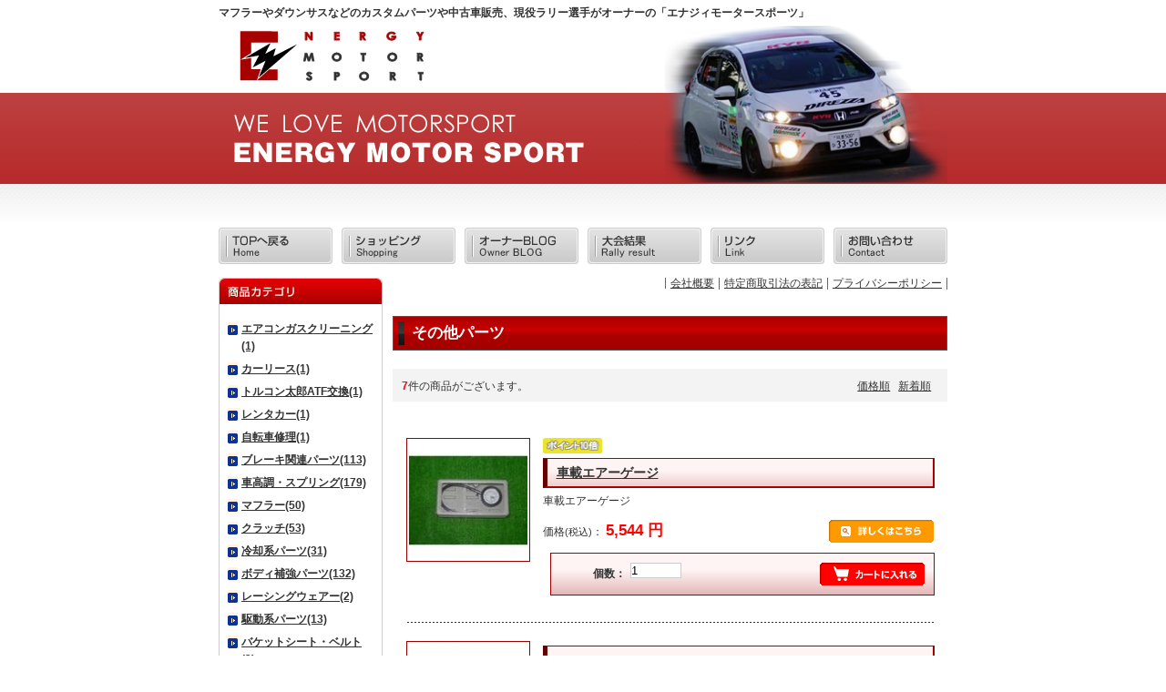

--- FILE ---
content_type: text/html; charset=UTF-8
request_url: http://www.energysport.com/products/list.php?category_id=23
body_size: 42147
content:
<?xml version='1.0' encoding='UTF-8'?>
<!DOCTYPE html PUBLIC "-//W3C//DTD XHTML 1.0 Transitional//EN" "http://www.w3.org/TR/xhtml1/DTD/xhtml1-transitional.dtd">
<html xmlns="http://www.w3.org/1999/xhtml" lang="ja" xml:lang="ja" dir="ltr">

<head>
<meta http-equiv="Content-Type" content="text/html; charset=UTF-8" />
<meta name="Keywords" content="モータースポーツ,パーツ,通販,販売,激安,車高調,ダウンサス,ブレーキパット,マフラー,ラジエター,ワンオフ,シビック,ランサー,インプレッサ" />
<meta name="Description" content="車高調、ダウンサス、ブレーキパット、マフラーなどのモータースポーツ用のパーツを中心に激安にて通信販売" />
<meta name="author" content="GK5 クロスミッション" />
<title>マフラー ダウンサス サスペンション 足回り ラリー ラジエター パーツ 0side1 福岡パーツショップのエナジィモータースポーツ</title>

<meta http-equiv="content-style-type" content="text/css" />
<meta http-equiv="content-script-type" content="text/javascript" />

<link href="/index.html" rel="index" />

<link href="/user_data/packages/default/img/favicon.png" rel="icon" type="image/png" />
<link href="/user_data/packages/default/img/favicon.ico" rel="shortcut icon" type="image/ico" />

<link href="/user_data/packages/default/css/import.css" rel="stylesheet" type="text/css" media="all" />
<link href="/user_data/packages/default/js/fotorama/fotorama.css" rel="stylesheet" type="text/css" media="all" />
<link rel="alternate" type="application/rss+xml" title="RSS" href="http://www.energysport.com/rss/index.php" />
<script type="text/javascript" src="/user_data/packages/default/js/css.js"></script>
<script type="text/javascript" src="/user_data/packages/default/js/navi.js"></script>
<script type="text/javascript" src="/user_data/packages/default/js/win_op.js"></script>
<script type="text/javascript" src="/user_data/packages/default/js/site.js"></script>

<script type="text/javascript" src="/user_data/packages/default/js/default.js"></script>
<script type="text/javascript" src="/user_data/packages/default/js/scrollsmoothly.js"></script>
<script type="text/javascript" src="/user_data/packages/default/js/scrollup.js"></script>
<script type="text/javascript" src="/user_data/packages/default/js/exlink.js"></script>
<script type="text/javascript" src="/user_data/packages/default/js/simpletreemenu.js"></script>
<script type="text/javascript" src="http://ajax.googleapis.com/ajax/libs/jquery/1.8.2/jquery.min.js"></script>
<!-- <script type="text/javascript" src="/user_data/packages/default/js/fotorama/fotorama.js"></script> -->
<script type="text/javascript">//<![CDATA[
    	list254_0 = new Array('選択してください');
	list254_1 = new Array('選択してください', '');
	lists254 = new Array(list254_0,list254_1);
	val254_0 = new Array('');
	val254_1 = new Array('', '0');
	vals254 = new Array(val254_0,val254_1);
	list255_0 = new Array('選択してください');
	list255_1 = new Array('選択してください', '');
	list255_2 = new Array('選択してください', '');
	list255_3 = new Array('選択してください', '');
	list255_4 = new Array('選択してください', '');
	lists255 = new Array(list255_0,list255_1,list255_2,list255_3,list255_4);
	val255_0 = new Array('');
	val255_1 = new Array('', '0');
	val255_2 = new Array('', '0');
	val255_3 = new Array('', '0');
	val255_4 = new Array('', '0');
	vals255 = new Array(val255_0,val255_1,val255_2,val255_3,val255_4);
	list260_0 = new Array('選択してください');
	list260_1 = new Array('選択してください', '');
	lists260 = new Array(list260_0,list260_1);
	val260_0 = new Array('');
	val260_1 = new Array('', '0');
	vals260 = new Array(val260_0,val260_1);
	list259_0 = new Array('選択してください');
	list259_1 = new Array('選択してください', '');
	lists259 = new Array(list259_0,list259_1);
	val259_0 = new Array('');
	val259_1 = new Array('', '0');
	vals259 = new Array(val259_0,val259_1);
	list258_0 = new Array('選択してください');
	list258_1 = new Array('選択してください', '');
	lists258 = new Array(list258_0,list258_1);
	val258_0 = new Array('');
	val258_1 = new Array('', '0');
	vals258 = new Array(val258_0,val258_1);
	list257_0 = new Array('選択してください');
	list257_1 = new Array('選択してください', '');
	lists257 = new Array(list257_0,list257_1);
	val257_0 = new Array('');
	val257_1 = new Array('', '0');
	vals257 = new Array(val257_0,val257_1);
	list256_0 = new Array('選択してください');
	list256_1 = new Array('選択してください', '');
	lists256 = new Array(list256_0,list256_1);
	val256_0 = new Array('');
	val256_1 = new Array('', '0');
	vals256 = new Array(val256_0,val256_1);

//]]>
</script>
</head>

<!-- ▼BODY部 スタート -->
<body onload="preLoadImg('/user_data/packages/default/'); lnSetSelect('classcategory_id254_1', 'classcategory_id254_2','254',''); lnSetSelect('classcategory_id255_1', 'classcategory_id255_2','255',''); lnSetSelect('classcategory_id260_1', 'classcategory_id260_2','260',''); lnSetSelect('classcategory_id259_1', 'classcategory_id259_2','259',''); lnSetSelect('classcategory_id258_1', 'classcategory_id258_2','258',''); lnSetSelect('classcategory_id257_1', 'classcategory_id257_2','257',''); lnSetSelect('classcategory_id256_1', 'classcategory_id256_2','256',''); ">


<noscript>
  <p>JavaScript を有効にしてご利用下さい.</p>
</noscript>

<div id="container">

<!--▼HEADER-->
<div id="header">
<h1>マフラーやダウンサスなどのカスタムパーツや中古車販売、現役ラリー選手がオーナーの「エナジィモータースポーツ」</h1>
<div id="logo"><a href="http://www.energysport.com/" name="top">エナジィモータースポーツ/商品一覧ページ</a></div>

<div class="car_gallery">
    <div class="fotorama" data-arrows="false" data-autoplay="true" data-transition="crossfade" data-loop="true">
        <!--<img src="/user_data/packages/default/img/common/car1.png" alt="">-->
        <!--<img src="/user_data/packages/default/img/common/car2.png" alt="">-->
        <img src="/user_data/packages/default/img/common/car3.png" alt="">
    </div>
</div>

</div><!-- / #header -->
<!--▲HEADER-->

<div id="navi">
<ul>
<li><a href="/"><img src="/user_data/packages/default/img/n_home_off.jpg" width="125" height="40" alt="TOPへ戻る" /></a></li>
<li><a href="/products/list.php"><img src="/user_data/packages/default/img/n_shopping_off.jpg" width="125" height="40" alt="ショッピング" /></a></li>
<li><a href="http://blog.livedoor.jp/energysport/" target="_blank"><img src="/user_data/packages/default/img/n_blog_off.jpg" width="125" height="40" alt="オーナーBLOG" /></a></li>
<li><a href="/user_data/rally.php"><img src="/user_data/packages/default/img/n_rally_off.jpg" width="125" height="40" alt="大会結果" /></a></li>
<li><a href="/user_data/link.php"><img src="/user_data/packages/default/img/n_link_off.jpg" width="125" height="40" alt="リンク" /></a></li>
<li><a href="/contact/"><img src="/user_data/packages/default/img/n_contact_off.jpg" width="125" height="40" alt="お問い合わせ" /></a></li>
</ul>
</div>


      <div id="leftNavi">
                  <!-- ▼カテゴリ ここから-->
                      <!--商品カテゴリーここから-->
<div id="categoryarea">
<h2><img src="/user_data/packages/default/img/ln_t_category.jpg" width="180" height="29" alt="商品カテゴリ" /></h2>
<ul id="categorytree">
<li class="level1"><a href="/products/list.php?category_id=187">エアコンガスクリーニング(1)</a>
</li>
<li class="level1"><a href="/products/list.php?category_id=186">カーリース(1)</a>
</li>
<li class="level1"><a href="/products/list.php?category_id=185">トルコン太郎ATF交換(1)</a>
</li>
<li class="level1"><a href="/products/list.php?category_id=167">レンタカー(1)</a>
</li>
<li class="level1"><a href="/products/list.php?category_id=166">自転車修理(1)</a>
</li>
<li class="level1"><a href="/products/list.php?category_id=14">ブレーキ関連パーツ(113)</a>
</li>
<li class="level1"><a href="/products/list.php?category_id=9">車高調・スプリング(179)</a>
</li>
<li class="level1"><a href="/products/list.php?category_id=10">マフラー(50)</a>
</li>
<li class="level1"><a href="/products/list.php?category_id=11">クラッチ(53)</a>
</li>
<li class="level1"><a href="/products/list.php?category_id=12">冷却系パーツ(31)</a>
</li>
<li class="level1"><a href="/products/list.php?category_id=13">ボディ補強パーツ(132)</a>
</li>
<li class="level1"><a href="/products/list.php?category_id=15">レーシングウェアー(2)</a>
</li>
<li class="level1"><a href="/products/list.php?category_id=16">駆動系パーツ(13)</a>
</li>
<li class="level1"><a href="/products/list.php?category_id=17">バケットシート・ベルト(2)</a>
</li>
<li class="level1"><a href="/products/list.php?category_id=18">ライト・補助灯(41)</a>
</li>
<li class="level1"><a href="/products/list.php?category_id=19">オイル・添加剤(11)</a>
</li>
<li class="level1"><a href="/products/list.php?category_id=20">プラグ・電気系(16)</a>
</li>
<li class="level1"><a href="/products/list.php?category_id=21">競技用パーツ(20)</a>
</li>
<li class="level1 onmark"><a href="/products/list.php?category_id=23" class="onlink">その他パーツ(7)</a>
<ul>
<li class="level2"><a href="/products/list.php?category_id=70">エアーゲージ(1)</a>
</li>
<li class="level2"><a href="/products/list.php?category_id=71">シフトノブ(1)</a>
</li>
<li class="level2"><a href="/products/list.php?category_id=72">軽自動車0side1ステンメッシュエアークリー(5)</a>
</li>
</ul>
</li>
<li class="level1"><a href="/products/list.php?category_id=24">エンジン・ミッション(6)</a>
</li>
<li class="level1"><a href="/products/list.php?category_id=148">ナビ・レーダー・ドライブレコーダー(1)</a>
</li>
<li class="level1"><a href="/products/list.php?category_id=176">ステレオ(2)</a>
</li>
<li class="level1"><a href="/products/list.php?category_id=168">車種別(4)</a>
</li>
<li class="level1"><a href="http://www.goo-net.com/usedcar_shop/0801589/" target="_blank">中古車</a></li>

</ul>
</div>
<!--商品カテゴリーここまで-->
                  <!-- ▲カテゴリ ここまで-->
              <!-- ▼商品検索 ここから-->
                      <!--▼検索条件ここから-->
<div>
<h2><img src="/user_data/packages/default/img/ln_t_keyword.jpg" width="180" height="29" alt="キーワード検索" /></h2>
  <!--検索フォーム-->
    <form name="search_form" id="search_form" method="get" action="/products/list.php">
      <p>商品カテゴリから選ぶ<br />
        <input type="hidden" name="mode" value="search" />
        <select name="category_id" class="box142">
          <option label="すべての商品" value="">全ての商品</option>
          <option label="　エアコンガスクリーニング" value="187">　エアコンガスクリーニング</option>
<option label="　カーリース" value="186">　カーリース</option>
<option label="　トルコン太郎ATF交換" value="185">　トルコン太郎ATF交換</option>
<option label="　レンタカー" value="167">　レンタカー</option>
<option label="　自転車修理" value="166">　自転車修理</option>
<option label="　ブレーキ関連パーツ" value="14">　ブレーキ関連パーツ</option>
<option label="　車高調・スプリング" value="9">　車高調・スプリング</option>
<option label="　マフラー" value="10">　マフラー</option>
<option label="　クラッチ" value="11">　クラッチ</option>
<option label="　冷却系パーツ" value="12">　冷却系パーツ</option>
<option label="　ボディ補強パーツ" value="13">　ボディ補強パーツ</option>
<option label="　レーシングウェアー" value="15">　レーシングウェアー</option>
<option label="　駆動系パーツ" value="16">　駆動系パーツ</option>
<option label="　バケットシート・ベルト" value="17">　バケットシート・ベルト</option>
<option label="　ライト・補助灯" value="18">　ライト・補助灯</option>
<option label="　オイル・添加剤" value="19">　オイル・添加剤</option>
<option label="　プラグ・電気系" value="20">　プラグ・電気系</option>
<option label="　競技用パーツ" value="21">　競技用パーツ</option>
<option label="　その他パーツ" value="23" selected>　その他パーツ</option>
<option label="　エンジン・ミッション" value="24">　エンジン・ミッション</option>
<option label="　ナビ・レーダー・ドライブレコーダー" value="148">　ナビ・レーダー・ドライブレコーダー</option>
<option label="　ステレオ" value="176">　ステレオ</option>
<option label="　車種別" value="168">　車種別</option>

        </select>
      </p>
      <p>商品名から検索<br />
      <input type="text" name="name" class="box142" maxlength="50" value="" /></p>
      <p><input type="image" onmouseover="chgImgImageSubmit('/user_data/packages/default/img/side/button_search_on.gif',this)" onmouseout="chgImgImageSubmit('/user_data/packages/default/img/side/button_search.gif',this)" src="/user_data/packages/default/img/side/button_search.gif" class="box51" alt="検索" name="search" /></p>
    </form>
</div>
<!--▲検索条件ここまで-->
                  <!-- ▲商品検索 ここまで-->
              <!-- ▼ショッピングカート ここから-->
                      <!--現在のカゴの中ここから-->
<div>
<h2>
  <img src="/user_data/packages/default/img/ln_cart.jpg" width="180" height="29" alt="ショッピングカート" />
</h2>
<p class="item">商品数：0点</p>
<p>合計：<span class="price">0円</span><br />
<!-- カゴの中に商品がある場合にのみ表示 -->
</p>
<p class="btn">
  <a href="/cart/index.php" onmouseover="chgImg('/user_data/packages/default/img/side/button_cartin_on.gif','button_cartin');" onmouseout="chgImg('/user_data/packages/default/img/side/button_cartin.gif','button_cartin');">
      <img src="/user_data/packages/default/img/side/button_cartin.gif" width="87" height="22" alt="カゴの中を見る" border="0" name="button_cartin" id="button_cartin" />
 </a>
</p>
</div>
<!--現在のカゴの中ここまで-->
                  <!-- ▲ショッピングカート ここまで-->
              <!-- ▼カレンダー ここから-->
                      <!--▼カレンダーここから-->

<div id="block-calendar">
<h2><img src="/user_data/packages/default/img/ln_t_calender.jpg" width="180" height="29" alt="カレンダー" /></h2>

<table>
<caption>2026年1月の定休日</caption>
<thead><tr><th>日</th><th>月</th><th>火</th><th>水</th><th>木</th><th>金</th><th>土</th></tr></thead>
<tr>
<td></td>
<td></td>
<td></td>
<td></td>
<td class="off">1</td>
<td>2</td>
<td class="off">3</td>
</tr>
<tr>
<td class="off">4</td>
<td>5</td>
<td>6</td>
<td>7</td>
<td>8</td>
<td>9</td>
<td class="off">10</td>
</tr>
<tr>
<td class="off">11</td>
<td>12</td>
<td>13</td>
<td>14</td>
<td>15</td>
<td>16</td>
<td class="off">17</td>
</tr>
<tr>
<td class="off">18</td>
<td>19</td>
<td>20</td>
<td>21</td>
<td>22</td>
<td>23</td>
<td class="off">24</td>
</tr>
<tr>
<td class="off">25</td>
<td>26</td>
<td>27</td>
<td>28</td>
<td>29</td>
<td>30</td>
<td class="off">31</td>
</tr>
</table>
<table>
<caption>2026年2月の定休日</caption>
<thead><tr><th>日</th><th>月</th><th>火</th><th>水</th><th>木</th><th>金</th><th>土</th></tr></thead>
<tr>
<td class="off">1</td>
<td>2</td>
<td>3</td>
<td>4</td>
<td>5</td>
<td>6</td>
<td class="off">7</td>
</tr>
<tr>
<td class="off">8</td>
<td>9</td>
<td>10</td>
<td>11</td>
<td>12</td>
<td>13</td>
<td class="off">14</td>
</tr>
<tr>
<td class="off">15</td>
<td>16</td>
<td>17</td>
<td>18</td>
<td>19</td>
<td>20</td>
<td class="off">21</td>
</tr>
<tr>
<td class="off">22</td>
<td>23</td>
<td>24</td>
<td>25</td>
<td>26</td>
<td>27</td>
<td class="off">28</td>
</tr>
</table>
</div>
<!--▲カレンダーここまで-->

                  <!-- ▲カレンダー ここまで-->
              <!-- ▼ログイン ここから-->
                      <!--▼ログインここから-->
<h2>
  <img src="/user_data/packages/default/img/side/title_login.jpg" width="166" height="35" alt="ログイン" />
</h2>
  <div id="loginarea">
    <form name="login_form" id="login_form" method="post" action="http://www.energysport.com/frontparts/login_check.php" onsubmit="return fnCheckLogin('login_form')">
      <input type="hidden" name="mode" value="login" />
      <input type="hidden" name="transactionid" value="72246177c9322923d8f2a6194c450efede2210c3" />
      <input type="hidden" name="url" value="/products/list.php" />
      <div id="login">
                <p><img src="/user_data/packages/default/img/side/icon_mail.gif" width="40" height="21" alt="メールアドレス" /><input type="text" name="login_email" class="box96" value="" /></p>
        <p><img src="/user_data/packages/default/img/side/icon_pw.gif" width="40" height="22" alt="パスワード" /><input type="password" name="login_pass" class="box96" /></p>
      </div>
        <p class="mini">
          <a href="http://www.energysport.com/forgot/index.php" onclick="win01('http://www.energysport.com/forgot/index.php','forget','600','400'); return false;" target="_blank">パスワードを忘れた方はこちら</a>
        </p>
        <p>
          <input type="checkbox" name="login_memory" value="1"  />
          <img src="/user_data/packages/default/img/header/memory.gif" width="18" height="9" alt="記憶" />
        </p>
        <p class="btn">
          <input type="image" onmouseover="chgImgImageSubmit('/user_data/packages/default/img/side/button_login_on.gif',this)" onmouseout="chgImgImageSubmit('/user_data/packages/default/img/side/button_login.gif',this)" src="/user_data/packages/default/img/side/button_login.gif" class="box51" alt="ログイン" name="subm" />
        </p>
                <!--ログインフォーム-->
    </form>
  </div>
<!--▲ログインここまで-->
                  <!-- ▲ログイン ここまで-->
            </div>
    
      <div id="two_maincolumn">
	<div id="main">
                        <!-- ▼ページ内サブリンク ここから-->
                  <div class="contents">
<ul id="siteLink"
><li><a href="/user_data/kaisha.php">会社概要</a></li
><li><a href="/user_data/tokutei.php">特定商取引法の表記</a></li
><li><a href="/user_data/privacy.php">プライバシーポリシー</a></li
></ul>
</div><!-- / #contents -->                <!-- ▲ページ内サブリンク ここまで-->
                  
        <script type="text/javascript">//<![CDATA[
// セレクトボックスに項目を割り当てる。
function lnSetSelect(name1, name2, id, val) {
        sele1 = document.form1[name1];
        sele2 = document.form1[name2];
        lists = eval('lists' + id);
        vals = eval('vals' + id);

        if(sele1 && sele2) {
                index = sele1.selectedIndex;

                // セレクトボックスのクリア
                count = sele2.options.length;
                for(i = count; i >= 0; i--) {
                        sele2.options[i] = null;
                }

                // セレクトボックスに値を割り当てる
                len = lists[index].length;
                for(i = 0; i < len; i++) {
                        sele2.options[i] = new Option(lists[index][i], vals[index][i]);
                        if(val != "" && vals[index][i] == val) {
                                sele2.options[i].selected = true;
                        }
                }
        }
}
//]]>
</script>

<!--▼CONTENTS-->
<div id="undercolumn">
  <form name="form1" id="form1" method="post" action="/products/list.php?category_id=23">
    <input type="hidden" name="pageno" value="" />
    <input type="hidden" name="mode" value="" />
    <input type="hidden" name="orderby" value="" />
    <input type="hidden" name="product_id" value="" />
  <div id="listtitle"><h2><span><!--★タイトル★-->その他パーツ</span></h2></div>
  <!--検索条件ここから-->
    <!--検索条件ここまで-->

 <!--件数ここから-->
    <ul class="pagenumberarea">
    <li class="left"><span class="pagenumber">7</span>件の商品がございます。</li>
    <li class="center">&nbsp;</li>
    <li class="right">        <a href="javascript:fnModeSubmit('', 'orderby', 'price')">価格順</a>
    &nbsp;
            <a href="javascript:fnModeSubmit('', 'orderby', 'date')">新着順</a>
        </li>
  </ul><!--件数ここまで-->
  
          <!--▼商品ここから-->
    <div class="listarea">
      <div class="listphoto">
        <!--★画像★-->
        <a href="/products/detail.php?product_id=254" class="over"><!--商品写真--><img src="/upload/save_image/gezi_1.jpg" alt="車載エアーゲージ" class="picture" /></a>
     </div>
     <div class="listrightblock">
       <!--アイコン-->
       <!--商品ステータス-->
              <ul>
                                                                                                                                                                                                              <li><img src="/user_data/packages/default/img/right_product/point_10.jpg" width="65" height="17" alt="ポイント10倍"/></li>
                                        </ul>
              <!--商品ステータス-->
       <!--アイコン-->
       <!--★商品名★-->
       <h3>
         <a href="/products/detail.php?product_id=254">車載エアーゲージ</a>
       </h3>
       <p class="listcomment"><!--★コメント★-->車載エアーゲージ</p>
       <p>
         <span class="pricebox">価格<span class="mini">(税込)</span>：
         <span class="price">
                    5,544
         円</span></span>
         <span class="btnbox"><!--★詳細ボタン★-->
                    <a href="/products/detail.php?product_id=254" onmouseover="chgImg('/user_data/packages/default/img/products/b_detail_on.gif','detail1');" onmouseout="chgImg('/user_data/packages/default/img/products/b_detail.gif','detail1');">
            <img src="/user_data/packages/default/img/products/b_detail.gif" width="115" height="25" alt="詳しくはこちら" name="detail1" id="detail1" />
           </a>
         </span>
       </p>

                    <!--▼買い物かご-->
           <div class="in_cart">
             <dl>
           
                                             
                    <dt>個数：</dt>
           <dd><input type="text" name="quantity254" size="3" class="box54" value="1" maxlength="8" style="" />
                        </dd>
         </dl>
             <div class="cartbtn">
             <a href="/products/list.php?category_id=23#product254" onclick="fnChangeAction('/products/list.php?category_id=23#product254'); fnModeSubmit('cart','product_id','254'); return false;" onmouseover="chgImg('/user_data/packages/default/img/products/b_cartin_on.gif','cart254');" onmouseout="chgImg('/user_data/packages/default/img/products/b_cartin.gif','cart254');">
               <img src="/user_data/packages/default/img/products/b_cartin.gif" width="115" height="25" alt="カゴに入れる" name="cart254" id="cart254" />
             </a>
             </div>
           </div>
             <!--▲買い物かご-->
                     </div>
       </div>
                 <!--▼商品ここから-->
    <div class="listarea">
      <div class="listphoto">
        <!--★画像★-->
        <a href="/products/detail.php?product_id=255" class="over"><!--商品写真--><img src="/upload/save_image/shiftknob_1.jpg" alt="SHIFT　KNOB" class="picture" /></a>
     </div>
     <div class="listrightblock">
       <!--アイコン-->
       <!--商品ステータス-->
              <ul>
                                    </ul>
              <!--商品ステータス-->
       <!--アイコン-->
       <!--★商品名★-->
       <h3>
         <a href="/products/detail.php?product_id=255">SHIFT　KNOB</a>
       </h3>
       <p class="listcomment"><!--★コメント★-->SHIFT　KNOB</p>
       <p>
         <span class="pricebox">価格<span class="mini">(税込)</span>：
         <span class="price">
                    2,178
         円</span></span>
         <span class="btnbox"><!--★詳細ボタン★-->
                    <a href="/products/detail.php?product_id=255" onmouseover="chgImg('/user_data/packages/default/img/products/b_detail_on.gif','detail2');" onmouseout="chgImg('/user_data/packages/default/img/products/b_detail.gif','detail2');">
            <img src="/user_data/packages/default/img/products/b_detail.gif" width="115" height="25" alt="詳しくはこちら" name="detail2" id="detail2" />
           </a>
         </span>
       </p>

                    <!--▼買い物かご-->
           <div class="in_cart">
             <dl>
           
                                      <dt>種類：</dt>
           <dd>
             <select name="classcategory_id255_1" style="" onchange="lnSetSelect('classcategory_id255_1', 'classcategory_id255_2', '255','');">
             <option value="">選択してください</option>
             <option label="10×1.5赤" value="12">10×1.5赤</option>
<option label="10×1.5青" value="13">10×1.5青</option>
<option label="10×1.5黄" value="15">10×1.5黄</option>
<option label="12×1.25黄" value="14">12×1.25黄</option>

             </select>
                        </dd>
                           
                    <dt>個数：</dt>
           <dd><input type="text" name="quantity255" size="3" class="box54" value="1" maxlength="8" style="" />
                        </dd>
         </dl>
             <div class="cartbtn">
             <a href="/products/list.php?category_id=23#product255" onclick="fnChangeAction('/products/list.php?category_id=23#product255'); fnModeSubmit('cart','product_id','255'); return false;" onmouseover="chgImg('/user_data/packages/default/img/products/b_cartin_on.gif','cart255');" onmouseout="chgImg('/user_data/packages/default/img/products/b_cartin.gif','cart255');">
               <img src="/user_data/packages/default/img/products/b_cartin.gif" width="115" height="25" alt="カゴに入れる" name="cart255" id="cart255" />
             </a>
             </div>
           </div>
             <!--▲買い物かご-->
                     </div>
       </div>
                 <!--▼商品ここから-->
    <div class="listarea">
      <div class="listphoto">
        <!--★画像★-->
        <a href="/products/detail.php?product_id=260" class="over"><!--商品写真--><img src="/upload/save_image/cleanermc2_1.jpg" alt="MC22SワゴンR0side1ステンメッシュエアークリーナー" class="picture" /></a>
     </div>
     <div class="listrightblock">
       <!--アイコン-->
       <!--商品ステータス-->
              <ul>
                                                                                                                    </ul>
              <!--商品ステータス-->
       <!--アイコン-->
       <!--★商品名★-->
       <h3>
         <a href="/products/detail.php?product_id=260">MC22SワゴンR0side1ステンメッシュエアークリーナー</a>
       </h3>
       <p class="listcomment"><!--★コメント★-->MC22SワゴンR0side1ステンメッシュエアークリーナー</p>
       <p>
         <span class="pricebox">価格<span class="mini">(税込)</span>：
         <span class="price">
                    12,474
         円</span></span>
         <span class="btnbox"><!--★詳細ボタン★-->
                    <a href="/products/detail.php?product_id=260" onmouseover="chgImg('/user_data/packages/default/img/products/b_detail_on.gif','detail3');" onmouseout="chgImg('/user_data/packages/default/img/products/b_detail.gif','detail3');">
            <img src="/user_data/packages/default/img/products/b_detail.gif" width="115" height="25" alt="詳しくはこちら" name="detail3" id="detail3" />
           </a>
         </span>
       </p>

                    <!--▼買い物かご-->
           <div class="in_cart">
             <dl>
           
                                             
                    <dt>個数：</dt>
           <dd><input type="text" name="quantity260" size="3" class="box54" value="1" maxlength="8" style="" />
                        </dd>
         </dl>
             <div class="cartbtn">
             <a href="/products/list.php?category_id=23#product260" onclick="fnChangeAction('/products/list.php?category_id=23#product260'); fnModeSubmit('cart','product_id','260'); return false;" onmouseover="chgImg('/user_data/packages/default/img/products/b_cartin_on.gif','cart260');" onmouseout="chgImg('/user_data/packages/default/img/products/b_cartin.gif','cart260');">
               <img src="/user_data/packages/default/img/products/b_cartin.gif" width="115" height="25" alt="カゴに入れる" name="cart260" id="cart260" />
             </a>
             </div>
           </div>
             <!--▲買い物かご-->
                     </div>
       </div>
                 <!--▼商品ここから-->
    <div class="listarea">
      <div class="listphoto">
        <!--★画像★-->
        <a href="/products/detail.php?product_id=259" class="over"><!--商品写真--><img src="/upload/save_image/cleanermc1_1.jpg" alt="MC11SワゴンR0side1ステンメッシュエアークリーナー" class="picture" /></a>
     </div>
     <div class="listrightblock">
       <!--アイコン-->
       <!--商品ステータス-->
              <ul>
                                                                                                                    </ul>
              <!--商品ステータス-->
       <!--アイコン-->
       <!--★商品名★-->
       <h3>
         <a href="/products/detail.php?product_id=259">MC11SワゴンR0side1ステンメッシュエアークリーナー</a>
       </h3>
       <p class="listcomment"><!--★コメント★-->MC11SワゴンR0side1ステンメッシュエアークリーナー</p>
       <p>
         <span class="pricebox">価格<span class="mini">(税込)</span>：
         <span class="price">
                    12,474
         円</span></span>
         <span class="btnbox"><!--★詳細ボタン★-->
                    <a href="/products/detail.php?product_id=259" onmouseover="chgImg('/user_data/packages/default/img/products/b_detail_on.gif','detail4');" onmouseout="chgImg('/user_data/packages/default/img/products/b_detail.gif','detail4');">
            <img src="/user_data/packages/default/img/products/b_detail.gif" width="115" height="25" alt="詳しくはこちら" name="detail4" id="detail4" />
           </a>
         </span>
       </p>

                    <!--▼買い物かご-->
           <div class="in_cart">
             <dl>
           
                                             
                    <dt>個数：</dt>
           <dd><input type="text" name="quantity259" size="3" class="box54" value="1" maxlength="8" style="" />
                        </dd>
         </dl>
             <div class="cartbtn">
             <a href="/products/list.php?category_id=23#product259" onclick="fnChangeAction('/products/list.php?category_id=23#product259'); fnModeSubmit('cart','product_id','259'); return false;" onmouseover="chgImg('/user_data/packages/default/img/products/b_cartin_on.gif','cart259');" onmouseout="chgImg('/user_data/packages/default/img/products/b_cartin.gif','cart259');">
               <img src="/user_data/packages/default/img/products/b_cartin.gif" width="115" height="25" alt="カゴに入れる" name="cart259" id="cart259" />
             </a>
             </div>
           </div>
             <!--▲買い物かご-->
                     </div>
       </div>
                 <!--▼商品ここから-->
    <div class="listarea">
      <div class="listphoto">
        <!--★画像★-->
        <a href="/products/detail.php?product_id=258" class="over"><!--商品写真--><img src="/upload/save_image/cleanerc21_1.jpg" alt="CT21SワゴンR0side1ステンメッシュエアークリーナー" class="picture" /></a>
     </div>
     <div class="listrightblock">
       <!--アイコン-->
       <!--商品ステータス-->
              <ul>
                                                                                                                    </ul>
              <!--商品ステータス-->
       <!--アイコン-->
       <!--★商品名★-->
       <h3>
         <a href="/products/detail.php?product_id=258">CT21SワゴンR0side1ステンメッシュエアークリーナー</a>
       </h3>
       <p class="listcomment"><!--★コメント★-->CT21SワゴンR0side1ステンメッシュエアークリーナー</p>
       <p>
         <span class="pricebox">価格<span class="mini">(税込)</span>：
         <span class="price">
                    12,474
         円</span></span>
         <span class="btnbox"><!--★詳細ボタン★-->
                    <a href="/products/detail.php?product_id=258" onmouseover="chgImg('/user_data/packages/default/img/products/b_detail_on.gif','detail5');" onmouseout="chgImg('/user_data/packages/default/img/products/b_detail.gif','detail5');">
            <img src="/user_data/packages/default/img/products/b_detail.gif" width="115" height="25" alt="詳しくはこちら" name="detail5" id="detail5" />
           </a>
         </span>
       </p>

                    <!--▼買い物かご-->
           <div class="in_cart">
             <dl>
           
                                             
                    <dt>個数：</dt>
           <dd><input type="text" name="quantity258" size="3" class="box54" value="1" maxlength="8" style="" />
                        </dd>
         </dl>
             <div class="cartbtn">
             <a href="/products/list.php?category_id=23#product258" onclick="fnChangeAction('/products/list.php?category_id=23#product258'); fnModeSubmit('cart','product_id','258'); return false;" onmouseover="chgImg('/user_data/packages/default/img/products/b_cartin_on.gif','cart258');" onmouseout="chgImg('/user_data/packages/default/img/products/b_cartin.gif','cart258');">
               <img src="/user_data/packages/default/img/products/b_cartin.gif" width="115" height="25" alt="カゴに入れる" name="cart258" id="cart258" />
             </a>
             </div>
           </div>
             <!--▲買い物かご-->
                     </div>
       </div>
                 <!--▼商品ここから-->
    <div class="listarea">
      <div class="listphoto">
        <!--★画像★-->
        <a href="/products/detail.php?product_id=257" class="over"><!--商品写真--><img src="/upload/save_image/cleaner22s_1.jpg" alt="HA22Sワークス0side1ステンメッシュエアークリーナー" class="picture" /></a>
     </div>
     <div class="listrightblock">
       <!--アイコン-->
       <!--商品ステータス-->
              <ul>
                                                                                                                    </ul>
              <!--商品ステータス-->
       <!--アイコン-->
       <!--★商品名★-->
       <h3>
         <a href="/products/detail.php?product_id=257">HA22Sワークス0side1ステンメッシュエアークリーナー</a>
       </h3>
       <p class="listcomment"><!--★コメント★-->HA22Sワークス0side1ステンメッシュエアークリーナー</p>
       <p>
         <span class="pricebox">価格<span class="mini">(税込)</span>：
         <span class="price">
                    12,474
         円</span></span>
         <span class="btnbox"><!--★詳細ボタン★-->
                    <a href="/products/detail.php?product_id=257" onmouseover="chgImg('/user_data/packages/default/img/products/b_detail_on.gif','detail6');" onmouseout="chgImg('/user_data/packages/default/img/products/b_detail.gif','detail6');">
            <img src="/user_data/packages/default/img/products/b_detail.gif" width="115" height="25" alt="詳しくはこちら" name="detail6" id="detail6" />
           </a>
         </span>
       </p>

                    <!--▼買い物かご-->
           <div class="in_cart">
             <dl>
           
                                             
                    <dt>個数：</dt>
           <dd><input type="text" name="quantity257" size="3" class="box54" value="1" maxlength="8" style="" />
                        </dd>
         </dl>
             <div class="cartbtn">
             <a href="/products/list.php?category_id=23#product257" onclick="fnChangeAction('/products/list.php?category_id=23#product257'); fnModeSubmit('cart','product_id','257'); return false;" onmouseover="chgImg('/user_data/packages/default/img/products/b_cartin_on.gif','cart257');" onmouseout="chgImg('/user_data/packages/default/img/products/b_cartin.gif','cart257');">
               <img src="/user_data/packages/default/img/products/b_cartin.gif" width="115" height="25" alt="カゴに入れる" name="cart257" id="cart257" />
             </a>
             </div>
           </div>
             <!--▲買い物かご-->
                     </div>
       </div>
                 <!--▼商品ここから-->
    <div class="listarea">
      <div class="listphoto">
        <!--★画像★-->
        <a href="/products/detail.php?product_id=256" class="over"><!--商品写真--><img src="/upload/save_image/cleaner11s_1.jpg" alt="アルトワークス0side1ステンメッシュエアークリーナー" class="picture" /></a>
     </div>
     <div class="listrightblock">
       <!--アイコン-->
       <!--商品ステータス-->
              <ul>
                                                                                                                    </ul>
              <!--商品ステータス-->
       <!--アイコン-->
       <!--★商品名★-->
       <h3>
         <a href="/products/detail.php?product_id=256">アルトワークス0side1ステンメッシュエアークリーナー</a>
       </h3>
       <p class="listcomment"><!--★コメント★-->アルトワークス0side1ステンメッシュエアークリーナー</p>
       <p>
         <span class="pricebox">価格<span class="mini">(税込)</span>：
         <span class="price">
                    12,474
         円</span></span>
         <span class="btnbox"><!--★詳細ボタン★-->
                    <a href="/products/detail.php?product_id=256" onmouseover="chgImg('/user_data/packages/default/img/products/b_detail_on.gif','detail7');" onmouseout="chgImg('/user_data/packages/default/img/products/b_detail.gif','detail7');">
            <img src="/user_data/packages/default/img/products/b_detail.gif" width="115" height="25" alt="詳しくはこちら" name="detail7" id="detail7" />
           </a>
         </span>
       </p>

                    <!--▼買い物かご-->
           <div class="in_cart">
             <dl>
           
                                             
                    <dt>個数：</dt>
           <dd><input type="text" name="quantity256" size="3" class="box54" value="1" maxlength="8" style="" />
                        </dd>
         </dl>
             <div class="cartbtn">
             <a href="/products/list.php?category_id=23#product256" onclick="fnChangeAction('/products/list.php?category_id=23#product256'); fnModeSubmit('cart','product_id','256'); return false;" onmouseover="chgImg('/user_data/packages/default/img/products/b_cartin_on.gif','cart256');" onmouseout="chgImg('/user_data/packages/default/img/products/b_cartin.gif','cart256');">
               <img src="/user_data/packages/default/img/products/b_cartin.gif" width="115" height="25" alt="カゴに入れる" name="cart256" id="cart256" />
             </a>
             </div>
           </div>
             <!--▲買い物かご-->
                     </div>
       </div>
         
  <!--件数ここから-->
    <ul class="pagenumberarea">
    <li class="left"><span class="pagenumber">7</span>件の商品がございます。</li>
    <li class="center">&nbsp;</li>
    <li class="right">        <a href="javascript:fnModeSubmit('', 'orderby', 'price')">価格順</a>
    &nbsp;
            <a href="javascript:fnModeSubmit('', 'orderby', 'date')">新着順</a>
        </li>
  </ul><!--件数ここまで-->
      </form>
</div>
<!--▲CONTENTS-->        
              </div>
  
      

</div>

<p class="pageTop"><a href="#top" onclick="toAnchor(); return false;" onkeypress="toAnchor(); return false;" title="このページの先頭へ">△このページの先頭へ</a></p>

<!--▼FOTTER-->
<div id="footer">
<address>Copyright © 1999 ENERGY MOTOR SPORT. All Rights Reserved.</address>
</div><!-- / #footer -->
<!--▲FOTTER-->


</body><!-- ▲BODY部 エンド -->

</html>

--- FILE ---
content_type: text/css
request_url: http://www.energysport.com/user_data/packages/default/css/import.css
body_size: 251
content:
@charset "utf-8";

@import url("./index.css");
@import url("./products.css");
@import url("./under.css");
@import url("./under02.css");
@import url("./mypage.css");
@import url("./window.css");

@import url("./default.css");
@import url("./main.css");

--- FILE ---
content_type: text/css
request_url: http://www.energysport.com/user_data/packages/default/css/index.css
body_size: 1326
content:
@charset "utf-8";


/* FLASH
----------------------------------------------- */
div#flasharea {
    width: 400px;
    margin: 0 auto;
}


/* ニュース
----------------------------------------------- */
div#newsarea {
    width: 400px;
    margin: 0 auto;
    font-size: 90%;
}

div#newsarea dl {
    padding: 10px 0;
    background: url("../img/common/line_400.gif") no-repeat bottom;
}

div#newsarea dl.end {
    padding: 10px 0;
    background: url("") no-repeat bottom;
}

div#newsarea dl dt {
    padding: 0 0 0 20px;
    background: url("../img/top/news_icon.gif") no-repeat;
}


/* おすすめ
----------------------------------------------- */
div#recomendarea {
    width: 400px;
    margin: 0 auto;
}

div.recomendblock {
    clear: both;
    width: 400px;
    padding: 10px 0;
    overflow: auto;
    background: url("../img/common/line_402.gif") no-repeat bottom;
}

div.recomendleft {
    float: left;
    margin: 0 5px 0 0;
}

div.recomendleft p {
    margin: 0 0 5px 0;
}

div.recomendright {
    float: right;
    width: 190px;
    position: relative;
}

div.recomendleft img, div.recomendright img {
    display: block;
    float: left;
    margin: 0 5px 0 0;
}

div.recomendright p {
    margin: 0 0 5px 0;
}

div.recomendleft h3 {
    font-size: 100%;
}

div.recomendright h3 {
    font-size: 100%;
}


--- FILE ---
content_type: text/css
request_url: http://www.energysport.com/user_data/packages/default/css/products.css
body_size: 6890
content:
@charset "utf-8";


/* 検索結果
----------------------------------------------- */
p.conditionarea {
    clear: both;
    width: 566px;
    margin: 0 auto;
    padding: 5px;
    border: solid 1px #333;
}


/* ページ送り
----------------------------------------------- */
.pagenumberarea, .pagecondarea {
    clear: both;
    margin: 20px 0;
    padding: 10px;
    background-color: #f3f3f3;
}

ul.pagenumberarea {
    height: 2.5ex;
}

ul.pagecondarea {
    border: 1px solid #CCCCCC;
}

ul.pagenumberarea li {
    float: left;
    width: 32.9%;
}

ul.pagenumberarea li.left {
    text-align: left;
    white-space: nowrap;
}

ul.pagenumberarea li.center {
    text-align: center;
    white-space: pre;
}

ul.pagenumberarea li.right {
    text-align: right;
    white-space: nowrap;
}

.pagenumberarea .pagenumber{
    color: #ff0000;
    font-weight: bold;
}

p.pagenumberarea .number{
    font-weight: bold;
}

/* 商品一覧 */

/* タイトル(商品詳細のタイトルも)
----------------------------------------------- */
div#listtitle,
div#detailtitle {
    margin: 0 0 10px 0;
    padding: 5px;
    background: #000000 url(../img/t_bg.gif) repeat-x scroll 0 50%;
    border: 1px solid #555555;
    color: #FFFFFF;
    clear: both;
}

div#listtitle span,
div#detailtitle span {
	padding-left: 15px;
	background: url(../img/t_icon.gif) repeat-y scroll 0 50%;
	display: block;
}

div#listtitle h2,
div#detailtitle h2 {
    margin: 0;
    font-size: 140%;
}


/* 商品
----------------------------------------------- */
div.listarea {
    clear: both;
    width: 580px;
    padding: 20px 0 30px 0;
    overflow: hidden;
    background: url("../img/common/line_580.gif") no-repeat bottom;
}

div.listphoto {
    float: left;
}

div.listphoto a {
    width: 130px;
		padding: 2px;
		border: 1px solid #990000;
		display: block;
}

div.listphoto a:hover {
    width: 130px;
		padding: 2px;
		border: 1px solid #FF0000;
		display: block;
}

#detailphotoblock .picture {
		padding: 2px;
		border: 1px solid #990000;
}

div.listrightblock {
    float: right;
    width: 430px;
}

div.listrightblock li {
    display: inline;
    padding: 0 0 10px 0;
}

div.listrightblock h3 {
    margin: 5px 0;
    padding: 5px 10px;
    border-top: 1px solid #A70000;
    border-bottom: 2px solid #A70000;
    border-right: 2px solid #A70000;
    background: #E1B3B3 url("../img/t_bg_shouhin.jpg") repeat-x;
    font-size: 120%;
}

div.listrightblock h3 a {
    font-size: 100%;
    font-weight: bold;
}

div.listrightblock .listcomment {
    margin: 0 0 10px 0;
}

div.listrightblock .pricebox {
    float: left;
}

div.listrightblock .soldout {
    clear: both;
}

div.listrightblock .in_cart {
    padding: 10px;
    width: 400px;
    clear: both;
    background: #FFF4F4 url("../img/t_bg_shouhin.jpg") repeat-x 0 100%;
    border: 1px solid #A70000;
		overflow: hidden;
		float: right;
}

div.listrightblock .quantity {
    width: 150px;
}

div.listrightblock .btnbox {
    margin: 0 0 10px 0;
    padding: 1px;
    float: right;
}

div.listrightblock dt {
    width: 6em;
	padding-right: 5px;
    text-align: right;
    font-weight: bold;
	float: left;
}

.in_cart dl {
    width: 250px;
		line-height: 25px;
		float: left;
}


div.listrightblock .cartbtn {
    width: 115px;
    text-align: center;
    float: right;
}

div.listrightblock .cartbtn a {
    display: block;
    width: 115px;
    margin: 0 auto;
}

div.listrightblock .box54 {
    width: 54px;
    border: solid 1px #ccc;
}

/* 商品詳細 */


/* 商品
----------------------------------------------- */
div#detailarea {
    width: 580px;
    margin: 15px 0 0 0;
}

div#detailphotoblock {
    float: left;
    width: 292px;
}

div#detailphotoblock p {
    margin: 5px 0 0 0;
}

div#detailrightblock {
    float: right;
    width: 280px;
}

div#detailrightblock li {
    display: inline;
}

div#detailrightblock h2 {
    margin: 5px 0;
    padding: 0;
    color: #ff6600;
    font-size: 140%;
    font-weight: bold;
}

div#detailrightblock dl {
    padding: 15px 0 0 0;
}

div#detailrightblock dt {
    font-weight: bold;
    padding: 0 0 0 15px;
    background: url("../img/common/arrow_gray.gif") no-repeat left center;
}

div#detailrightblock dd {
    margin: 0 15px 0 0;
}

div#detailrightblock .box54 {
    width: 54px;
    border: solid 1px #ccc;
}

div#detailrightblock .btn {
    clear: both;
    margin: 15px 0 0 0;
    padding: 15px 0 0 0;
    text-align: center;
    background: url("../img/common/line_280.gif") no-repeat;
}

/* サブタイトル
----------------------------------------------- */
div.subarea {
    clear: both;
    width: 580px;
    padding: 30px 0 0 0;
}

div.subarea h3 {
    width: 560px;
    font-size: 120%;
    margin: 0 0 10px 0;
    padding: 5px 10px;
    background-color: #e4e4e4;
}

div.subtext {
    float: left;
    width: 365px;
}

div.subphotoimg {
    float: right;
    width: 202px;
}

div.subphotoimg p {
    margin: 5px 0 0 0;
    text-align:right;
}


/* お客様の声
----------------------------------------------- */
div#customervoicearea {
    clear: both;
    width: 580px;
    padding: 35px 0 0 0;
}

div#customervoicearea h2 {
    padding: 0 0 10px 0;
}

div#customervoicearea .voicedate{
    font-weight: bold;
    margin: 10px 0 0 0;
}

div#customervoicearea .voicetitle{
    padding: 5px 0;
    font-size: 120%;
    font-weight: bold;
}

div#customervoicearea li {
    padding: 0 0 10px 0;
    background: url("../img/common/line_580.gif") no-repeat bottom;
}

/* トラックバック
----------------------------------------------- */
div#trackbackarea {
    clear: both;
    width: 580px;
    padding: 35px 0 0 0;
}

div#trackbackarea h2 {
    padding: 0 0 10px 0;
}

div#trackbackarea h3 {
    font-size: 100%;
    font-weight: bold;
    padding: 0 0 10px 0;
}

div#trackbackarea .box500 {
    width: 500px;
    border: solid 1px #ccc;
}

/* この商品を買った人はこんな商品も買っています
----------------------------------------------- */
div#whoboughtarea {
    clear: both;
    width: 580px;
    padding: 35px 0 0 0;
}

div.whoboughtblock {
    clear: both;
    width: 580px;
    padding: 10px 0;
    overflow: auto;
}

div.whoboughtleft {
    float: left;
    width: 280px;
    padding: 10px 0;
    position: relative;
    background: url("../img/common/line_578.gif") no-repeat bottom;
}

div.whoboughtleft img {
    display: block;
    float: left;
    margin: 0 5px 0 0;
}

div.whoboughtleft p {
    margin: 0 0 5px 0;
}

div.whoboughtright {
    float: right;
    width: 280px;
    padding: 10px 0;
    position: relative;
    background: url("../img/common/line_578.gif") no-repeat bottom;
}

div.whoboughtright img {
    display: block;
    float: left;
    margin: 0 5px 0 0;
}

div.whoboughtright p {
    margin: 0 0 5px 0;
}

div.whoboughtleft h3 {
    font-size: 100%;
}

div.whoboughtright h3 {
    font-size: 100%;
}


--- FILE ---
content_type: text/css
request_url: http://www.energysport.com/user_data/packages/default/css/under.css
body_size: 2596
content:
@charset "utf-8";


/* 下層共通指定
----------------------------------------------- */
div#undercolumn {
    width: 609px;
    margin: 15px auto 0 auto;
}

div#undercolumn h2.title{
    margin: 0 0 15px 0;
}

div#undercolumn table {
    width: 570px;
}

.tblareabtn,
.tblareabtn p {
    margin: 10px;
		text-align: center;
}

.tblareabtn p a {
    text-decoration: none;
}


/* ◎◎について
----------------------------------------------- */
div#undercolumn_aboutus {

}

div#undercolumn_aboutus table th {
    width: 140px;
}


/* 特定商取引法
----------------------------------------------- */
div#undercolumn_order {

}

div#undercolumn_order table th {
    width: 140px;
}


/* お問い合わせ
----------------------------------------------- */
div#undercolumn_contact {

}

div#undercolumn_contact .box120 {
    width: 120px;
    padding: 2px;
    border: 1px solid #ccc;
}

div#undercolumn_contact .box60 {
    width: 60px;
    padding: 2px;
    border: 1px solid #ccc;
}

div#undercolumn_contact .box380 {
    width: 380px;
    margin: 5px 0 0 0;
    padding: 2px;
    border: 1px solid #ccc;
}

div#undercolumn_contact .area380 {
    width: 380px;
    height: 250px;
    margin: 5px 0 0 0;
    padding: 2px;
    border: 1px solid #ccc;
}

div#undercolumn_contact .zipimg img {
    margin: 5px 0 0 0;
}


/* 会員登録
----------------------------------------------- */
div#undercolumn_entry {

}

div#undercolumn_entry .area470 {
    width: 603px;
    height: 520px;
    margin: 5px 0 0 0;
    padding: 2px;
    border: 1px solid #ccc;
}

div#undercolumn_entry .box120 {
    width: 120px;
    padding: 2px;
    border: 1px solid #ccc;
}

div#undercolumn_entry .box60 {
    width: 60px;
    padding: 2px;
    border: 1px solid #ccc;
}

div#undercolumn_entry .box380 {
    width: 380px;
    margin: 5px 0 0 0;
    padding: 2px;
    border: 1px solid #ccc;
}

div#undercolumn_entry .box320 {
    width: 320px;
    margin: 5px 0 0 0;
    padding: 2px;
    border: 1px solid #ccc;
}

div#undercolumn_entry .zipimg img {
    margin: 5px 0 0 0;
}

div#undercolumn_entry div#completetext {
    width: 470px;
    margin: 15px auto 0 auto;
    padding: 15px;
    border: 5px solid #ccc;
}

div#undercolumn_entry div#completetext em {
    font-weight: bold;
}

div#undercolumn_entry div#completetext p{
    padding: 20px 0 0 0;
    text-align: left;
}

div#undercolumn_entry dt {
    float: left;
    width: 4em;
    border: 1px solid #FF0000;
}

.tblareabtn #back,
.tblareabtn #back02,
.tblareabtn #back03,
.inputbox02 img {
    margin-right: 10px;
    vertical-align: top;
}

--- FILE ---
content_type: text/css
request_url: http://www.energysport.com/user_data/packages/default/css/default.css
body_size: 3461
content:
@charset "utf-8";



/* -----------------------------------------------------------

CSS Information

 File name:      default.css

 Author:         Takeshi Okajima (admin)

 Style Info:     デフォルトのスタイルのリセット及び基本設定

----------------------------------------------------------- */


body,div,table,dl,dt,dd,ul,ol,li,
h1,h2,h3,h4,h5,h6,
form,pre,code,fieldset,legend,input,textarea,
p,blockquote,th,td {
	margin: 0px;
	padding: 0px;
	font-style: normal;
}

html {
	overflow-y: scroll;
}

body {
	width: 100%;
	background: url(../img/bg.jpg) repeat-x;
	font-size: 12px;
	font-family: verdana,"ヒラギノ角ゴ Pro W3","Hiragino Kaku Gothic Pro",Osaka,"ＭＳ Ｐゴシック","MS PGothic",Sans-Serif;
	color: #333333;
	text-align: center;
	line-height: 1.6;
	behavior: url("js/csshover2.htc");
}

/* for IE6 */
* html body {
	font-size: 75%;
}

/* for IE7 */
*:first-child+html body {
	font-size: 75%;
}

div,table {
	text-align: left;
	margin: 0 auto;
	border-spacing: 0;
	border-collapse: collapse;
}

/*body *,*/
body p {
	line-height: 1.6;
}

table {
	font-size: 1em;
}

h1,h2,h3,h4,h5,h6 {
	/*line-height: 1;*/
	font-size: 100%;
}

p {
	margin: 10px 0;
}

ul,ol,li {
	list-style: none;
}

fieldset,img/*,input*/ { 
	border: 0;
	vertical-align: bottom;
}

/*
img {
	behavior: expression(IEPNGFIX.fix(this));
}*/

address,caption,cite,code,dfn,em,var {
	font-style: normal;
	font-weight: normal;
}

form label{
	cursor : pointer;
}

select {
	font-family: "ヒラギノ角ゴ Pro W3","Hiragino Kaku Gothic Pro","HiraKakuPro-W3",Osaka,"ＭＳ Ｐゴシック","MS PGothic",Sans-Serif;
}

select option {
	padding : 0 5px;
}

q: before,q: after{
	content: '';
}

abbr,acronym{
	border: 0;
	font-variant: normal;
}

/*リンク表示方法*/
a:link {
	text-decoration: underlne;
	color: #333333;
}

a:visited {
	text-decoration: underlne;
	color: #333333;
}

a:active {
	text-decoration: none;
	color: #993300;
}

a:hover {
	text-decoration: none;
	color: #0099FF;
}

/* 全ページ共通設定ここから ↓↓↓↓↓↓↓↓↓↓↓↓↓↓↓↓ */
.clearBoth {
	clear: both;
}

.textRed {
	color: #FF0000;
}

.textYellow {
	color: #FFFF00;
}

.textPink {
	color: #FF99FF;
}

.textXL {
	font-size: 160%;
}

.textLL {
	font-size: 140%;
}

.textL {
	font-size: 120%;
}

.textS {
	font-size: 80%;
}

.bold {
	font-weight: bold;
}

/*センタリング*/
.center {
	margin: auto;
	text-align: center;
}

/*テキスト左よせ*/
.left {
	text-align: left;
}

.mT0 {
	margin-top: 0;
}

.mT10 {
	margin-top: 10px;
}

.mRL10 {
	margin: 0 10px 0 10px;
}

.mB10 {
	margin-bottom: 10px;
}

.mB10 {
	margin-bottom: 10px;
}

.mB20 {
	margin-bottom: 20px;
}

.mL10 {
	margin-left: 10px;
}

.mL20 {
	margin-left: 20px;
}


.p10 {
	padding: 10px;
}

.pT0 {
	padding-top: 0;
}

.pT5 {
	padding-top: 5px;
}

.pT10 {
	padding-top: 10px;
}

.pB10 {
	padding-bottom: 10px;
}

.pB20 {
	padding-bottom: 20px;
}

.pRL10 {
	padding: 0 10px 0 10px;
}


.left {
	text-align: left;
}

.right {
	text-align: right;
}

.floatLeft {
	float: left;
}

.imgTop {
	vertical-align: top;
}


/* 全ページ共通設定ここまで ↑↑↑↑↑↑↑↑↑↑↑↑↑↑↑↑ */

--- FILE ---
content_type: text/css
request_url: http://www.energysport.com/user_data/packages/default/css/main.css
body_size: 9032
content:
@charset "utf-8";


.car_gallery {
    /*display: none;*/
	position: absolute;
	top: -10px;
	right: 0;
	width: 310px;
}

.car_gallery img {
	max-width: 100%;
	height: auto;
	display: block;
}

.fotorama__nav-wrap {
    display: none;
}

/*-------------------------------------------------

　　　　コンテンツ全体設定

-------------------------------------------------*/
#container {
	width: 800px;
	margin: auto;
	text-align: center;
}

#header {
	width: 800px;
	height: 235px;
	/*background: url(../img/header.jpg) no-repeat;*/
	position: relative;
    background: url(../img/common/header.png) no-repeat;
}

h1 {
	padding-top: 5px;
}

#logo {
	width: 200px;
	height: 53px;
	/*border: 1px solid #000000;*/
	margin: 17px 0 0 23px;
}

#logo a {
	width: 200px;
	height: 53px;
	display: block;
	outline: none;
	text-decoration: none;
	text-indent: -9999px;
}

#navi {
	width: 800px;
}

#navi ul {
	width: 810px;
	margin: 15px -10px 15px 0;
	overflow: hidden;
}

#navi li {
	margin-right: 10px;
	float: left;
}

#leftNavi {
	width: 180px;
	float: left;
}

#leftNavi div {
	background: url(../img/box_bg_s.gif) repeat-y;
	border-bottom: 1px solid #CCCCCC;
	margin-bottom: 15px;
	padding-bottom: 10px;
	text-align: center;
	zoom: 1;
}

#leftNavi ul {
	text-align: left;
}

#leftNavi li {
	zoom: 1;
}


/* カテゴリー
----------------------------------------------- */

#categorytree {
    padding: 0 10px;
}

div#categoryarea li {
    padding: 0 0 0 15px;
    background: url("../img/common/arrow_blue.gif") 0 0.4em no-repeat;
}

div#categoryarea li.onmark {
    background: url("../img/common/arrow_red.gif") 0 0.4em no-repeat;
}
div#categoryarea li.level1 {
    font-weight: bold;
}

div#categoryarea li.level1 li {
    font-weight: normal;
}
div#categoryarea li a {
    width: 100%;
    padding: 3px 0;
    display: block;
}

a.onlink {  text-decoration: underline; }
a.onlink:link { color: #ff0000; }
a.onlink:visited { color: #ff0000; }
a.onlink:hover { color: #ff0000; }



#main {
	width: 609px;
	float: right;
}

div#one_maincolumn #main {
    width: 800px;
    float: none;
}

#siteLink {
	border-left: 1px solid #666666;
	margin-bottom: 15px;
	line-height: 1em;
	display: inline;
	float: right;
}

#siteLink li {
	margin: 3px 0;
	padding: 0 5px;
	display: inline;
	line-height: 1em;
	border-right: 1px solid #666666;
}

.contents {
	overflow: hidden;
}

.contentsBox {
	margin-bottom: 25px;
	overflow: hidden;
	clear: both;
}

h2 {
	margin: 0 0 15px;
}

h3 {
	font-size: 108%;
	border-style: solid;
	border-width: 0px 0px 0 5px;
	border-color: #660000;
	padding: 0 0 0 5px;
	margin: 0 0 10px 0;
	text-align: left;
	line-height: 20px;
}

.newPrice {
	color: #CC0000;
	font-weight: bold;
	text-align: right;
}

.pageTop {
	margin: 20px 0 30px;
	text-align: right;
	clear: both;
}

#footer {
	background: #A70000;
	padding: 3px;
	color: #FFFFFF;
	clear: both;
}

address {
	text-align: center;
}



.price {
	color: #FF0000;
	font-size: 140%;
	font-weight: bold;
}

.mini {
	font-size: 90%;
}

.attention {
	color: #FF0000;
}

/* カレンダー
----------------------------------------------- */
#block-calendar {
}

#block-calendar table {
    border-collapse: collapse;
    margin: 0 auto 10px;
    text-align:center;
}

#block-calendar th, #block-calendar td {
    padding: 2px;
    border: 1px solid #CCCCCC;
}

#block-calendar th {
    background: #FF8144;
    color: #FFFFFF;
}

#block-calendar .off {
    background: #FFEECC;
    color: #E04A00;
}

#block-calendar caption {
    color: #DD4400;
}



/*-------------------------------------------------

　　　　使いまわし要素設定

-------------------------------------------------*/
/* 横並び画像とテキストの設定ここから ↓↓↓↓↓↓↓↓↓↓↓↓↓↓↓↓ */
.listBox {
	padding: 20px 0;
}

.listBox dl {
	display: table;
}

.listBox dt {
	padding: 0 10px 0 15px;
	vertical-align: top;
	display: table-cell;
}

.listBox dd {
	width: 100%;
	vertical-align: top;
	display: table-cell;
}

/* for IE */
#IE .listBox dd {
	width: auto;
	direction: ltr;
	zoom: 1;
}

#IE .listBox dt {
	width: expression(this.getElementsByTagName("img")[0].clientWidth);
	float: left;
	zoom: 1;
}


/* dl写真＆コメント時設定 */
dl.comBox {
	border-top: 1px solid #330000;
	margin: 0 auto 20px;
	padding-top: 10px;
}

.comBox dt {
	width: 10em;
	text-align: center;
	clear: both;
	float: left;
}

.comBox dd {
	padding: 0 0 10px 10em;
	margin-bottom: 10px;
	border-bottom: 1px solid #330000;
	text-align: left;
	_text-indent: -3px;
}


/* dl会社概要など表設定 */
dl.dlList {
	margin: 0 auto 15px;
}

.dlList dt {
	width: 4em;
	text-align: center;
	clear: both;
	float: left;
}

.dlList dd {
	padding: 0 0 10px 5em;
	text-align: left;
}





/*-------------------------------------------------

　　　　トップページ設定

-------------------------------------------------*/
#tcLeftBox {
	width: 416px;
	background: url(../img/box_bg_m.gif) repeat-y;
	float: left;
}

#tcLeftBox dl {
	min-height: 120px;
	height: auto !important;
	height: 120px;
}

#tcLeftBox dt {

}

#tcLeftBox dd {
	padding-right: 15px;
}

#tcLeftBox span.tcBoxBottom {
	width: 417px;
	height: 5px;
	background: url(../img/box_b.gif) repeat-y;
	font-size: 1px;
	display: block;
}

#tcLeftBox hr {
	width: 80%;
	margin: 0 auto;
	color: #CCCCCC;
	text-align: center;
}

#leftBox {
	width: 416px;
	float: left;
}

#rightBox {
	width: 180px;
	float: right;
}

#rightBox li {
	margin-bottom: 10px;
}

#rightBox li#company {
	background: url(../img/box_bg_s.gif) repeat-y;
	border-top: 1px solid #CCCCCC;
	border-bottom: 1px solid #CCCCCC;
	padding-bottom: 10px;
	text-align: center;
	font-weight: bold;
}

#rightBox li#company p {
	width: 160px;
	margin: 10px auto;
	text-align: left;
}

#leftNavi a:hover img,
#rightBox a:hover img {
	opacity: 0.7;
	filter: alpha(opacity=70);
}





/*-------------------------------------------------

　　　　リンクページ設定

-------------------------------------------------*/
#link ul {
	margin: auto;
}

#link li {
	border-bottom: 1px dotted #999999;
	margin-bottom: 20px;
	padding-bottom: 20px;
	overflow: hidden;
	clear: both;
	zoom: 1;
}

#link li img {
	vertical-align: middle;
}






/*-------------------------------------------------

　　　　大会結果ページ設定

-------------------------------------------------*/
#rally ul {
	margin: auto;
}

#rally li {
	border-bottom: 1px dotted #999999;
	margin-bottom: 20px;
	padding: 0 0 20px 10px;
	list-style: disc inside;
}





/*-------------------------------------------------

　　　　会社概要ページ設定

-------------------------------------------------*/
#kaisha,
#tokutei {
	margin: 10px auto;
}

#kaisha dt,
#tokutei dt {
	width: 10em;
	padding: 0 0 10px 0;
	text-align: center;
	clear: both;
	float: left;
}

#kaisha dd,
#tokutei dd {
	padding: 0 0 10px 10em;
	margin-bottom: 10px;
	border-bottom: 1px solid #CCCCCC;
	text-align: left;
}





/*-------------------------------------------------

　　　　特定商取引法に基づく表記ページ設定

-------------------------------------------------*/
#tokutei li {
	margin: 10px 0 0 25px;
	list-style: outside disc;
}

#tokutei li span {
	clear: both;
	width: 10em;
	margin-right: 2em;
	float: left;
}





/*-------------------------------------------------

　　　　プライバシーポリシーページ設定

-------------------------------------------------*/
#privacy ol {
	margin: 0 0 20px 20px;
}

#privacy li {
	margin: 10px 0 0 5px;
	list-style: outside decimal;
}




/*-------------------------------------------------

　　　　商品詳細オススメ設定

-------------------------------------------------*/


.syousai_osusume {
width: 130px;
float:left;
display: block;
margin: 0px 0px 0px 5px;
padding: 5px;
}


.table_detales1 {
width: 405px;
height: 200px;
border-collapse: collapse;
float:right;

}


.osusume_area{
width:570px;
margin: 0px 0px 5px 0px;
}


div#detailarea{
	margin-bottom:20px;
}

/*clearfix*/
.clear {
	clear:both;
	display:block;
	font-size:0;
	height:0;
	line-height:0;
	visibility:hidden;
}

.clearfix:after {
  content: ".";
  display: block;
  clear: both;
  height: 0;
  max-height: 0;
  visibility: hidden;
}
/* IE7,MacIE5 */
.clearfix {
  display: inline-block;
}
/* WinIE6 below, Exclude MacIE5 \*/
* html .clearfix {
  height: 1%;
}
.clearfix {
  display: block;
}
/*clearfix_end*/


--- FILE ---
content_type: application/x-javascript
request_url: http://www.energysport.com/user_data/packages/default/js/exlink.js
body_size: 2704
content:
//
//  exLink　
//  外部サイトへのリンクに新しいウィンドウで開くアイコンを自動でつける
//
//  迷惑メール対策実験室
//　http://mailspam.cocolog-nifty.com/blog/
//
//　サンプル＆設置説明ページ
//  http://www.nikkei-azabu10.com/exlink/
//

var myHost = location.hostname;
var myArea = "";
var exLink = '<img src="/user_data/packages/default/img/link-icon.gif" width="12" height="10" alt="リンクを新しいウインドウで開きます" title="このアイコンをクリックするとリンクを新しいウインドウで開きます" rel="nofollow">';
var pdfType = 1;
var exPdf = '<img src="/user_data/packages/default/img/pdf-icon.gif" width="13" height="13" border="0" align="bottom" alt="PDFアイコン" title="このアイコンをクリックするとPDFを新しいウインドウで開きます" rel="nofollow">';
var yesNW = "ynw";
var noNW = "nnw";
var myLimit = 200;
// 　↑　設定ここまで　↑

function exlink(){
	var myLink,myFlg=0,myNW,linkIcon,k=1,i,j;
	var myLinks = document.getElementsByTagName("a");

	for(i = 0; i < myLinks.length; i++){
		myLink = myLinks[i];
	if(!myLink.innerHTML.match(/<img/i) && myLink.className != noNW && myLink.href != ""){
		if(myLink.href.indexOf("\.pdf") > 0){
			if (pdfType == 1){
			myFlg = 1;
			linkIcon = exPdf;
				}
			} else if (myLink.className == yesNW){
			myFlg = 1;
			linkIcon = exLink;
		} else if (myLink.href.indexOf(myHost) == -1 && myArea == "") {
			myFlg = 1;
			linkIcon = exLink;
			}

	if(myFlg == 1){
		myNW = document.createElement("a");
		myNW.innerHTML = linkIcon;
		myNW.href = myLink.href;
		myNW.target = "_blank";
		myLink.parentNode.insertBefore(myNW,myLink.nextSibling);
		myFlg = 0;
		 i++;
			}
	}
	k++;
		if (k > myLimit) {      //リンクチェック数
       			 break;
		}
    }
	for(j = 0; j < myArea.length; j++){
		var checkArea = myArea[j];
	var myLinks = document.getElementById(checkArea).getElementsByTagName("a");

	for(i = 0; i < myLinks.length; i++){
		 myLink = myLinks[i];
	if(!myLink.innerHTML.match(/<img/i) && myLink.className != noNW && myLink.href.indexOf("\.pdf") == -1 && myLink.href != ""){
	if (myLink.href.indexOf(myHost) == -1) {
			myFlg = 1;
			linkIcon = exLink;
			}

	if(myFlg == 1){
		myNW = document.createElement("a");
		myNW.innerHTML = linkIcon;
		myNW.href = myLink.href;
		myNW.target = "_blank";
		myLink.parentNode.insertBefore(myNW,myLink.nextSibling);
		myFlg = 0;
		 i++;
			}
	}
	k++;
		if (k > myLimit) {      //リンクチェック数
       			 break;
		}
      }
   }
}
window.onload = function(){exlink();}

--- FILE ---
content_type: application/x-javascript
request_url: http://www.energysport.com/user_data/packages/default/js/scrollup.js
body_size: 9134
content:
/* ==================================================
Set Up Object
================================================== */
	bAgent = navigator.userAgent;
	bName = navigator.appName;
	bPlugins = navigator.plugins;
	
	w = window;
	s = w.screen;
	d = document;
	
	usrUrl = location.href;
	usrDomain = d.domain;
	usrRoot = "/";
	
	function sniffer(){
		/* OS */
		this.Win = bAgent.indexOf("Win",0) != -1 ? 1 : 0;
		this.WinVista = bAgent.indexOf("Windows NT 6.0",0) != -1 ? 1 : 0;
		this.Mac = bAgent.indexOf("Mac",0) != -1 ? 1 : 0;
		this.MacOSX = ((bAgent.indexOf("Mozilla") != -1) && (bAgent.indexOf("Mac OS X") != -1)) ? 1 : 0;
		if(bPlugins){for(i = 0 ;i < bPlugins.length;i++){if(this.Mac && (bPlugins[i].filename.indexOf("QuickTime Plugin.plugin") != -1)){this.MacOSX = true;}}}
		
		/* Browser */
		this.IE        = ((bAgent.indexOf("MSIE") != -1) && (bAgent.indexOf("Opera") == -1)) ? 1 : 0;
		this.NS        = ((bName == "Netscape") && (bAgent.indexOf("Opera") == -1)) ? 1 : 0;
		this.NC        = ((bName == "Netscape") && (bAgent.indexOf("Gecko") == -1) && (bAgent.indexOf("Opera") == -1)) ? 1 : 0;
		this.Gecko     = (bAgent.indexOf("Gecko") != -1) ? 1 : 0;
		this.Moz       = ((bAgent.indexOf("Gecko") != -1) && (bAgent.indexOf("Safari",0) == -1)) ? 1 : 0;
		this.OPERA     = bAgent.indexOf("Opera",0) != -1 ? 1 : 0;
		this.Firefox   = (bAgent.indexOf("Firefox") != -1) ? 1 : 0;
		this.SAFARI    = bAgent.indexOf("Safari",0) != -1 ? 1 : 0;
		this.ICAB      = bAgent.indexOf("iCab",0) != -1 ? 1 : 0;
		
		/* Object */
		/* SAFARI,Firefox,NS6+,OPERA6=4, IE5+,OPERA5,7+=3, IE4=2, NS4=1, others=0 */
		this.checkObj      = d.all ? (d.getElementById ? 3 : 2) : (d.getElementById ? 4 : (d.layers ? 1 : 0));
		this.checkObj4     = (d.getElementById && !d.all) ? 1 : 0;
		this.checkObj3     = (d.getElementById && d.all) ? 1 : 0;
		this.checkObj2     = (d.all && !d.getElementById) ? 1 : 0;
		this.checkObj1     = d.layers ? 1 : 0;
		this.allObj        = ((this.checkObj == 3) || (this.checkObj == 4));
		
		/* Compat Mode */
		this.modeStandard  = d.compatMode == "CSS1Compat" ? 1 : 0;
		this.modeQuirks    = d.compatMode == "BackCompat" ? 1 : 0;
		
		/* Each Browser */
		this.IE5           = (this.Win && this.IE && (bAgent.indexOf('MSIE 5.',0) != -1));
		this.IE55          = (this.Win && this.IE && (bAgent.indexOf('MSIE 5.5.',0) != -1));
		this.IE55later     = (this.Win && this.IE && (w.createPopup != -1));
		this.IE6           = (this.Win && this.IE && (bAgent.indexOf('MSIE 6.',0) != -1));
		this.IE6below      = (this.IE5 && this.IE55 && this.IE6);
		this.IE7           = (this.Win && this.IE && (bAgent.indexOf('MSIE 7.',0) != -1));
		
		this.WinIEs        = (this.Win && this.IE && this.modeStandard);
		this.WinIEq        = (this.Win && this.IE && this.modeQuirks);
		
		this.MacFirefox    = (this.Mac && this.Firefox);
		this.MacOPERA      = (this.Mac && this.OPERA);
		
		return this;
	}
	var usr = new sniffer;


/* ==================================================
Get Attribute
================================================== */
	function setObj(idName){
		return d.getElementById ? d.getElementById(idName) : d.all(idName);
	}
	
	function getScreenSize(type){
		if(type == "width"){
			if(usr.allObj){
				return(s.width);
			}
		}else if(type == "height"){
			if(usr.allObj){
				return(s.height);
			}
		}
	}
	
	function getBrowseSize(type){
		if(type == "width"){
			if(w.innerWidth){
				return(w.innerWidth);
			}else if(usr.modeStandard && d.documentElement.clientWidth){
				return(d.documentElement.clientWidth);
			}else{
				return(d.body.clientWidth);
			}
		}else if(type == "height"){
			if(w.innerHeight){
				return(w.innerHeight);
			}else if(usr.modeStandard && d.documentElement.clientHeight){
				return(d.documentElement.clientHeight);
			}else{
				return(d.body.clientHeight);
			}
		}
	}
	
	function getBodySize(type){
		if(type == "width"){
			if(usr.allObj){
				return(d.body.scrollWidth);
			}
		}else if(type == "height"){
			if(usr.allObj){
				return(d.body.scrollHeight);
			}
		}
	}
	
	function getDocumentSize(type){
		if(type == "width"){
			if(usr.allObj){
				return(d.getElementById('allDocument').offsetWidth);
			}
		}else if(type == "height"){
			if(usr.allObj){
				return(d.getElementById('allDocument').offsetHeight);
			}
		}
	}
	
	function getWindowOffset(type){
		if(type == "x"){
			if(usr.SAFARI){
				return(window.pageXOffset);
			}else if((usr.checkObj == 3) && (!usr.WinIEs)){
				return(d.body.scrollLeft);
			}else if((usr.checkObj == 4) || (usr.WinIEs)){
				return(d.body.parentNode.scrollLeft);
			}
		}else if(type == "y"){
			if(usr.SAFARI){
				return(window.pageYOffset);
			}else if((usr.checkObj == 3) && (!usr.WinIEs)){
				return(d.body.scrollTop);
			}else if((usr.checkObj == 4) || (usr.WinIEs)){
				return(d.body.parentNode.scrollTop);
			}
		}
	}
	
	function getScrollRange(type){
		if(type == "x"){
			if(usr.allObj){
				return (getDocumentSize('width') - getBrowseSize('width'));
			}
		}else if(type == "y"){
			if(usr.allObj){
				return (getDocumentSize('height') - getBrowseSize('height'));
			}
		}
	}
	
	function getElementPosition(type,idName){
		var obj = setObj(idName);
		var tagCoords = new Object();
		if(type == "left"){
			if(usr.allObj){
				tagCoords.x = obj.offsetLeft;
				while((obj = obj.offsetParent) != null){
					tagCoords.x += obj.offsetLeft;
				}
			}if((tagCoords.x * 0) == 0){
				return(tagCoords.x);
			}else{
				return(idName);
			}
		}else if(type == "top"){
			if(usr.allObj){
				tagCoords.y = obj.offsetTop;
				while((obj = obj.offsetParent) != null){
					tagCoords.y += obj.offsetTop;
				};
			}if((tagCoords.y * 0) == 0){
				if(usr.Mac && usr.SAFARI){		// temp
					return(tagCoords.y + 0);
				}else{
					return(tagCoords.y);
				}
			}else{
				return(idName);
			}
		}
	}
	
	function getElementSize(type,idName){
		if(type == "width"){
			if(usr.allObj){
				return(d.getElementById(idName).clientWidth);
			}
		}else if(type == "height"){
			if(usr.allObj){
				return(d.getElementById(idName).clientHeight);
			}
		}
	}
	
	function getPointerPosition(e){
		if(usr.IE55later && usr.modeStandard){
			pointerPositionLeft = event.x + d.documentElement.scrollLeft;
			pointerPositionTop = event.y + d.documentElement.scrollTop;
		}else if(usr.IE55later){
			pointerPositionLeft = event.x + d.body.scrollLeft;
			pointerPositionTop = event.y + d.body.scrollTop;
		}else{
			pointerPositionLeft = e.pageX;
			pointerPositionTop = e.pageY;
		}
		if(usr.checkObj == 3){
			pointerOffsetPositionLeft = event.offsetX;
			pointerOffsetPositionTop = event.offsetY;
		}else{
			pointerOffsetPositionLeft = e.layerX;
			pointerOffsetPositionTop = e.layerY;
		}
	}


/* ==================================================
Page Scroller
================================================== */
	var pageScrollTimer;
	function pageScroll(toX,toY,frms,frX,frY){
		if(pageScrollTimer)clearTimeout(pageScrollTimer);
		var spd = usr.Mac?14:16;
		var actX = getWindowOffset('x');
		var actY = getWindowOffset('y');
		if(!toX || toX < 0)toX = 0;
		if(!toY || toY < 0)toY = 0;
		if(!frms)frms = (usr.Mac && (usr.OPERA || usr.NS6)) ? 3 : usr.NS6 ? 4 : usr.NS ? 7 : 5;
		if(!frX)frX = 0 + actX;
		if(!frY)frY = 0 + actY;

		frX += (toX - actX) / frms;
		if(frX < 0)frX = 0;
		frY += (toY - actY) / frms;
		if(frY < 0)frY = 0;
		var posX = Math.ceil(frX);
		var posY = Math.ceil(frY);
		w.scrollTo(posX, posY);
		if((Math.floor(Math.abs(actX - toX)) < 1) && (Math.floor(Math.abs(actY-toY)) < 1)){
			clearTimeout(pageScrollTimer);
			w.scroll(toX,toY);
		}else if((posX != toX) || (posY != toY)){
			pageScrollTimer = setTimeout("pageScroll("+toX+","+toY+","+frms+","+frX+","+frY+")",spd);
		}else{
			clearTimeout(pageScrollTimer);
		}
	}

	function toAnchor(idName,longitudinalAdj,traverser){
		if(usr.allObj){
			if(!!idName){
				var anchorX = traverser ? getElementPosition('left',idName) : 0;
				var anchorY = longitudinalAdj ? getElementPosition('top',idName) - longitudinalAdj : getElementPosition('top',idName) - 0;
				var dMaxX = getScrollRange('x');
				var dMaxY = getScrollRange('y');
				if(((anchorX*0) == 0) || ((anchorY*0) == 0)){
					var setX = (anchorX < 1) ? 0 : (anchorX > dMaxX) ? dMaxX : anchorX;
					var setY = (anchorY < 1) ? 0 : (anchorY > dMaxY) ? dMaxY : anchorY;
					pageScroll(setX,setY);
				}else{
					location.hash = idName;
				}
			}else{
				pageScroll(0,0);
			}
		}else{
			!!idName ? location.hash = idName : location.hash = "top";
		}
	}


	var checkAnchor = usrUrl.indexOf("#",0);
	var checkPageScroller = usrUrl.match("pSc");
	function initializePage(){
		if(!!checkPageScroller){
			anchorId = usrUrl.substring(usrUrl.lastIndexOf("?pSc")+4,usrUrl.length);
			timerID=setTimeout("toAnchor(anchorId,13)",400);
		}
		if(!checkAnchor){
			window.scroll(0,0);
		}else return true;
	}

--- FILE ---
content_type: application/x-javascript
request_url: http://www.energysport.com/user_data/packages/default/js/default.js
body_size: 1240
content:
<!--テキストエリア幅------------------------------------------------------------------------->
function resize_textarea(ev){
    //if (ev.keyCode != 13) return;
    var textarea = ev.target || ev.srcElement;
    var value = textarea.value;
    var lines = 1;
    for (var i = 0, l = value.length; i < l; i++){
        if (value.charAt(i) == '\n') lines++;
     }
     textarea.setAttribute("rows", lines);
     // window.status = lines;
}


<!--マウスオーバー------------------------------------------------------------------------->
function smartRollover() {
	if(document.getElementsByTagName) {
		var images = document.getElementsByTagName("img");

		for(var i=0; i < images.length; i++) {
			if(images[i].getAttribute("src").match("_off."))
			{
				images[i].onmouseover = function() {
					this.setAttribute("src", this.getAttribute("src").replace("_off.", "_on."));
				}
				images[i].onmouseout = function() {
					this.setAttribute("src", this.getAttribute("src").replace("_on.", "_off."));
				}
			}
		}
	}
}

if(window.addEventListener) {
	window.addEventListener("load", smartRollover, false);
}
else if(window.attachEvent) {
	window.attachEvent("onload", smartRollover);
}